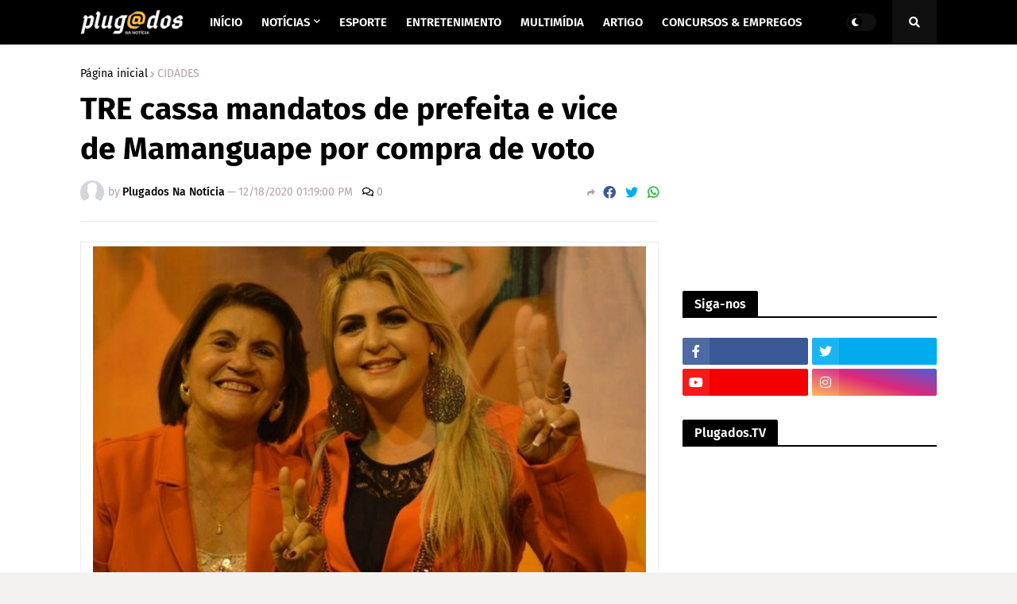

--- FILE ---
content_type: text/html; charset=utf-8
request_url: https://www.google.com/recaptcha/api2/aframe
body_size: 265
content:
<!DOCTYPE HTML><html><head><meta http-equiv="content-type" content="text/html; charset=UTF-8"></head><body><script nonce="Rde2jdQbaFanW9oGM1L6Mg">/** Anti-fraud and anti-abuse applications only. See google.com/recaptcha */ try{var clients={'sodar':'https://pagead2.googlesyndication.com/pagead/sodar?'};window.addEventListener("message",function(a){try{if(a.source===window.parent){var b=JSON.parse(a.data);var c=clients[b['id']];if(c){var d=document.createElement('img');d.src=c+b['params']+'&rc='+(localStorage.getItem("rc::a")?sessionStorage.getItem("rc::b"):"");window.document.body.appendChild(d);sessionStorage.setItem("rc::e",parseInt(sessionStorage.getItem("rc::e")||0)+1);localStorage.setItem("rc::h",'1768827864091');}}}catch(b){}});window.parent.postMessage("_grecaptcha_ready", "*");}catch(b){}</script></body></html>